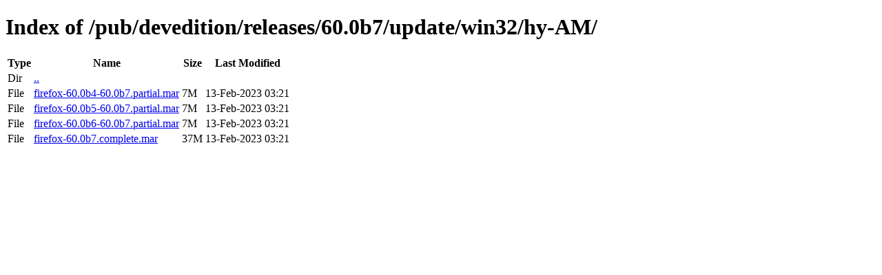

--- FILE ---
content_type: text/html; charset=utf-8
request_url: https://releases.mozilla.org/pub/devedition/releases/60.0b7/update/win32/hy-AM/
body_size: 45
content:
<!DOCTYPE html>
<html>
        <head>
                <meta charset="UTF-8">
                <title>Directory Listing: /pub/devedition/releases/60.0b7/update/win32/hy-AM/</title>
        </head>
        <body>
                <h1>Index of /pub/devedition/releases/60.0b7/update/win32/hy-AM/</h1>
                <table>
                        <tr>
                                <th>Type</th>
                                <th>Name</th>
                                <th>Size</th>
                                <th>Last Modified</th>
                        </tr>
                        
                        <tr>
                                <td>Dir</td>
                                <td><a href="/pub/devedition/releases/60.0b7/update/win32/">..</a></td>
                                <td></td>
                                <td></td>
                        </tr>
                        
                        
                        
                        
                        <tr>
                                <td>File</td>
                                <td><a href="/pub/devedition/releases/60.0b7/update/win32/hy-AM/firefox-60.0b4-60.0b7.partial.mar">firefox-60.0b4-60.0b7.partial.mar</a></td>
                                <td>7M</td>
                                <td>13-Feb-2023 03:21</td>
                        </tr>
                        
                        
                        
                        <tr>
                                <td>File</td>
                                <td><a href="/pub/devedition/releases/60.0b7/update/win32/hy-AM/firefox-60.0b5-60.0b7.partial.mar">firefox-60.0b5-60.0b7.partial.mar</a></td>
                                <td>7M</td>
                                <td>13-Feb-2023 03:21</td>
                        </tr>
                        
                        
                        
                        <tr>
                                <td>File</td>
                                <td><a href="/pub/devedition/releases/60.0b7/update/win32/hy-AM/firefox-60.0b6-60.0b7.partial.mar">firefox-60.0b6-60.0b7.partial.mar</a></td>
                                <td>7M</td>
                                <td>13-Feb-2023 03:21</td>
                        </tr>
                        
                        
                        
                        <tr>
                                <td>File</td>
                                <td><a href="/pub/devedition/releases/60.0b7/update/win32/hy-AM/firefox-60.0b7.complete.mar">firefox-60.0b7.complete.mar</a></td>
                                <td>37M</td>
                                <td>13-Feb-2023 03:21</td>
                        </tr>
                        
                        
                </table>
        </body>
</html>